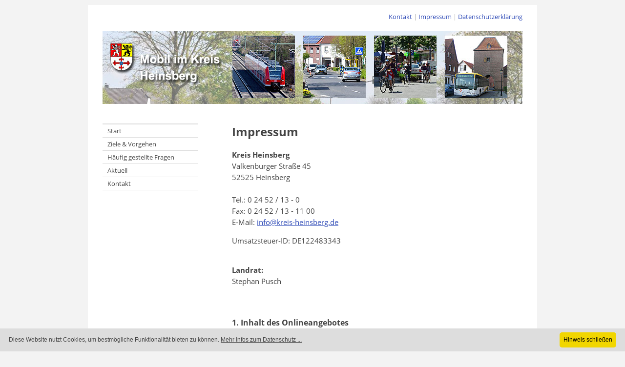

--- FILE ---
content_type: text/html;charset=utf-8
request_url: https://www.mobil-hs.de/hs2018_impressum.html
body_size: 2618
content:
<!DOCTYPE html
     PUBLIC "-//W3C//DTD XHTML 1.0 Transitional//EN"
     "http://www.w3.org/TR/xhtml1/DTD/xhtml1-transitional.dtd">
<html xml:lang="de" lang="de" xmlns="http://www.w3.org/1999/xhtml">
<head>

<meta http-equiv="Content-Type" content="text/html; charset=utf-8" />
<!-- 
	This website is powered by TYPO3 - inspiring people to share!
	TYPO3 is a free open source Content Management Framework initially created by Kasper Skaarhoj and licensed under GNU/GPL.
	TYPO3 is copyright 1998-2019 of Kasper Skaarhoj. Extensions are copyright of their respective owners.
	Information and contribution at http://typo3.org/
-->



<title>Mobil im Kreis Heinsberg: Impressum</title>
<meta name="generator" content="TYPO3 CMS" />
<meta name="Author" content="Planersocietät | Technische Realisation: DUPLOX Internet-Lösungen" />

<link rel="stylesheet" type="text/css" href="typo3temp/stylesheet_074b753b35.css?1363689250" media="all" />
<link rel="stylesheet" type="text/css" href="fileadmin/css/mob_layout.css?1342389867" media="all" />
<link rel="stylesheet" type="text/css" href="fileadmin/css/screen/content_hs.css?1526601856" media="all" />
<link rel="stylesheet" type="text/css" href="fileadmin/css/font-open-sans.css?1526601655" media="all" />



<script src="typo3temp/javascript_93077bb238.js?1342389868" type="text/javascript"></script>


<!--[if lte IE 7]>
    <link href="fileadmin/css/patches/patch_mob_layout.css" rel="stylesheet" type="text/css" />
    <![endif]-->
    <!--[if IE 8]>
    <link href="fileadmin/css/patches/patch_ie8.css" rel="stylesheet" type="text/css" />
    <![endif]-->
    <!--[if IE 9]>
    <link href="fileadmin/css/patches/patch_ie9.css" rel="stylesheet" type="text/css" />
    <![endif]-->


</head>
<body>


  <div class="page_margins">
    <div id="topnav">
      <!-- start: skip link navigation -->
      <a class="skip" title="skip link" href="#navigation">Skip to the navigation</a><span class="hideme">.</span>
      <a class="skip" title="skip link" href="#content">Skip to the content</a><span class="hideme">.</span>
      <!-- end: skip link navigation --><span><a href="hs2018_kontakt.html">Kontakt</a> | <a href="hs2018_impressum.html">Impressum</a> | <a href="hs2018_datenschutz.html">Datenschutzerklärung</a></span>
    </div>
    <div class="page">
      <div id="header">
      <img src="fileadmin/chrome/heinsberg_header.jpg" width="860" height="150" border="0" alt="Mobil im Kreis Heinsberg" />
      </div>
      <div id="main">
        <div id="col1">
          <div id="col1_content" class="clearfix">
            <ul class="vlist vlist-1"><li class="no">
<a href="hs2018_start.html" title="">Start</a></li><li class="no">
<a href="hs2018_ziele.html" title="">Ziele & Vorgehen</a></li><li class="no">
<a href="hs2018_faq.html" title="">Häufig gestellte Fragen</a></li><li class="no">
<a href="hs2018_aktuell.html" title="">Aktuell</a></li><li class="no">
<a href="hs2018_kontakt.html" title="">Kontakt</a></li></ul>
          </div>
        </div>
        <div id="col3">
          <div id="col3_content" class="clearfix">
            
	<!--  CONTENT ELEMENT, uid:1662/text [begin] -->
		<div id="c1662" class="csc-default">
		<!--  Header: [begin] -->
			<div class="csc-header csc-header-n1"><h1 class="csc-firstHeader">Impressum</h1></div>
		<!--  Header: [end] -->
			
		<!--  Text: [begin] -->
			<p class="bodytext"><b>Kreis Heinsberg</b><br />Valkenburger Straße 45<br />52525 Heinsberg<br /><br />Tel.: 0 24 52 / 13 - 0<br />Fax: 0 24 52 / 13 - 11 00<br />E-Mail: <a href="mailto:info@kreis-heinsberg.de">info@kreis-heinsberg.de</a> </p>
<p class="bodytext">Umsatzsteuer-ID: DE122483343 </p>
<p class="bodytext">&nbsp;<br /><b>Landrat:</b><br />Stephan Pusch <br />&nbsp;</p>
<h3><b>1. Inhalt des Onlineangebotes</b></h3>
<p class="bodytext">Der Kreis Heinsberg ist bemüht, dass alle Informationen und Daten auf seiner Website zutreffend und aktuell sind. Eine Haftung oder Garantie für die Aktualität, Richtigkeit und Vollständigkeit der zur Verfügung gestellten Informationen und Daten ist jedoch ausgeschlossen. Alle Angebote sind freibleibend und unverbindlich. Der Kreis Heinsberg behält es sich ausdrücklich vor, Teile der Seiten oder das gesamte Angebot ohne gesonderte Ankündigung zu verändern, zu ergänzen, zu löschen oder die Veröffentlichung zeitweise oder endgültig einzustellen. </p>
<h3><b>2. Urheberrecht</b></h3>
<p class="bodytext">Der Kreis Heinsberg ist bestrebt, in allen Publikationen die Urheberrechte der verwendeten Grafiken, Tondokumente, Videosequenzen und Texte zu beachten, von ihm selbst erstellte Grafiken, Tondokumente, Videosequenzen und Texte zu nutzen oder auf lizenzfreie Grafiken, Tondokumente, Videosequenzen und Texte zurückzugreifen. Alle innerhalb des Internetangebotes genannten und ggf. durch Dritte geschützten Marken- und Warenzeichen unterliegen uneingeschränkt den Bestimmungen des jeweils gültigen Kennzeichenrechts und den Besitzrechten der jeweiligen eingetragenen Eigentümer. Allein aufgrund der bloßen Nennung ist nicht der Schluss zu ziehen, dass Markenzeichen nicht durch Rechte Dritter geschützt sind! Das Urheberrecht für veröffentlichte, vom Kreis Heinsberg selbst erstellte Objekte bleibt allein beim Kreis. Eine Vervielfältigung oder Verwendung solcher Grafiken, Tondokumente, Videosequenzen und Texte in anderen elektronischen oder gedruckten Publikationen ist ohne ausdrückliche Zustimmung des Kreises nicht gestattet. </p>
<h3><b>3. Haftung</b></h3>
<p class="bodytext">Soweit möglich schließt der Kreis Heinsberg seine Haftung aus, insbesondere wird sie auf Vorsatz und grobe Fahrlässigkeit beschränkt </p>
<h3>4. Salvatorische Klausel&nbsp;</h3>
<p class="bodytext">Diese Erklärungen sind als Teil des Internetangebotes zu betrachten, von dem aus auf diese Seite verwiesen wurde. Sofern Teile oder einzelne Formulierungen dieses Textes der geltenden Rechtslage nicht, nicht mehr oder nicht vollständig entsprechen sollten, bleiben die übrigen Teile des Dokumentes in ihrem Inhalt und ihrer Gültigkeit davon unberührt. </p>
		<!--  Text: [end] -->
			</div>
	<!--  CONTENT ELEMENT, uid:1662/text [end] -->
		
	<!--  CONTENT ELEMENT, uid:1288/text [begin] -->
		<div id="c1288" class="csc-default">
		<!--  Header: [begin] -->
			<div class="csc-header csc-header-n2"><h1>Weitere Angaben</h1></div>
		<!--  Header: [end] -->
			
		<!--  Text: [begin] -->
			<p class="bodytext"><b>Bildmaterial:</b></p><div class="indent"><p class="bodytext">Fotos:<br />AVV GmbH,<br />WestVerkehr GmbH,<br />U.Hollwitz, H.Thiel, P.Thiel, Kreis Heinsberg <br /> </p></div><p class="bodytext"> <b>Technische Umsetzung:</b></p><div class="indent"><p class="bodytext">DUPLOX Internet-Lösungen, Dortmund<br /> <a href="http://www.duplox.com/" title="Öffnet die Website von DUPLOX" target="_blank">www.duplox.com</a></p></div><p class="bodytext"> <b>Redaktionssystem:</b></p><div class="indent"><p class="bodytext">TYPO3 CMS - Copyright © 1998-2015 Kasper Skårhøj<br /> <a href="http://www.typo3.com/" title="Öffnet die Website typo3.com" target="_blank">www.typo3.com</a></p></div><p class="bodytext"> <b>CSS-Framework:</b></p><div class="indent"><p class="bodytext">YAML - Yet Another Multicolumn Layout © 2005-2010 by Dirk Jesse<br /> <a href="http://www.yaml.de/" title="Öffnet die Website yaml.de" target="_blank">www.yaml.de</a></p></div>
		<!--  Text: [end] -->
			</div>
	<!--  CONTENT ELEMENT, uid:1288/text [end] -->
		
          </div>
          <!-- IE Column Clearing -->
          <div id="ie_clearing"> &#160; </div>
        </div>
      </div>
      <!-- begin: #footer -->
      <div id="footer">
         &copy Kreis Heinsberg | <a href="hs2018_kontakt.html">Kontakt</a> | <a href="hs2018_impressum.html">Impressum</a> | <a href="hs2018_datenschutz.html">Datenschutzerklärung</a>
      </div>
    </div>
  </div>
<script src="fileadmin/js/cookieinfo_hs.js" type="text/javascript"></script>




</body>
</html>

--- FILE ---
content_type: text/css
request_url: https://www.mobil-hs.de/typo3temp/stylesheet_074b753b35.css?1363689250
body_size: 1502
content:
/* default styles for extension "tx_felogin_pi1" */
	.tx-felogin-pi1 label {
		display: block;
	}
/* default styles for extension "tx_cssstyledcontent" */
	/* Captions */
	DIV.csc-textpic-caption-c .csc-textpic-caption { text-align: center; }
	DIV.csc-textpic-caption-r .csc-textpic-caption { text-align: right; }
	DIV.csc-textpic-caption-l .csc-textpic-caption { text-align: left; }

	/* Needed for noRows setting */
	DIV.csc-textpic DIV.csc-textpic-imagecolumn { float: left; display: inline; }

	/* Border just around the image */
	DIV.csc-textpic-border DIV.csc-textpic-imagewrap .csc-textpic-image IMG, DIV.csc-textpic-border DIV.csc-textpic-single-image IMG {
		border: 2px solid black;
		padding: 0px 0px;
	}

	DIV.csc-textpic-imagewrap { padding: 0; }

	DIV.csc-textpic IMG { border: none; }

	/* DIV: This will place the images side by side */
	DIV.csc-textpic DIV.csc-textpic-imagewrap DIV.csc-textpic-image { float: left; }

	/* UL: This will place the images side by side */
	DIV.csc-textpic DIV.csc-textpic-imagewrap UL { list-style: none; margin: 0; padding: 0; }
	DIV.csc-textpic DIV.csc-textpic-imagewrap UL LI { float: left; margin: 0; padding: 0; }

	/* DL: This will place the images side by side */
	DIV.csc-textpic DIV.csc-textpic-imagewrap DL.csc-textpic-image { float: left; }
	DIV.csc-textpic DIV.csc-textpic-imagewrap DL.csc-textpic-image DT { float: none; }
	DIV.csc-textpic DIV.csc-textpic-imagewrap DL.csc-textpic-image DD { float: none; }
	DIV.csc-textpic DIV.csc-textpic-imagewrap DL.csc-textpic-image DD IMG { border: none; } /* FE-Editing Icons */
	DL.csc-textpic-image { margin: 0; }
	DL.csc-textpic-image DT { margin: 0; display: inline; }
	DL.csc-textpic-image DD { margin: 0; }

	/* Clearer */
	DIV.csc-textpic-clear { clear: both; }

	/* Margins around images: */

	/* Pictures on left, add margin on right */
	DIV.csc-textpic-left DIV.csc-textpic-imagewrap .csc-textpic-image,
	DIV.csc-textpic-intext-left-nowrap DIV.csc-textpic-imagewrap .csc-textpic-image,
	DIV.csc-textpic-intext-left DIV.csc-textpic-imagewrap .csc-textpic-image {
		display: inline; /* IE fix for double-margin bug */
		margin-right: 10px;
	}

	/* Pictures on right, add margin on left */
	DIV.csc-textpic-right DIV.csc-textpic-imagewrap .csc-textpic-image,
	DIV.csc-textpic-intext-right-nowrap DIV.csc-textpic-imagewrap .csc-textpic-image,
	DIV.csc-textpic-intext-right DIV.csc-textpic-imagewrap .csc-textpic-image {
		display: inline; /* IE fix for double-margin bug */
		margin-left: 10px;
	}

	/* Pictures centered, add margin on left */
	DIV.csc-textpic-center DIV.csc-textpic-imagewrap .csc-textpic-image {
		display: inline; /* IE fix for double-margin bug */
		margin-left: 10px;
	}
	DIV.csc-textpic DIV.csc-textpic-imagewrap .csc-textpic-image .csc-textpic-caption { margin: 0; }
	DIV.csc-textpic DIV.csc-textpic-imagewrap .csc-textpic-image IMG { margin: 0; vertical-align:bottom; }

	/* Space below each image (also in-between rows) */
	DIV.csc-textpic DIV.csc-textpic-imagewrap .csc-textpic-image { margin-bottom: 10px; }
	DIV.csc-textpic-equalheight DIV.csc-textpic-imagerow { margin-bottom: 10px; display: block; }
	DIV.csc-textpic DIV.csc-textpic-imagerow { clear: both; }
	DIV.csc-textpic DIV.csc-textpic-single-image IMG { margin-bottom: 10px; }

	/* IE7 hack for margin between image rows */
	*+html DIV.csc-textpic DIV.csc-textpic-imagerow .csc-textpic-image { margin-bottom: 0; }
	*+html DIV.csc-textpic DIV.csc-textpic-imagerow { margin-bottom: 10px; }

	/* No margins around the whole image-block */
	DIV.csc-textpic DIV.csc-textpic-imagewrap .csc-textpic-firstcol { margin-left: 0px !important; }
	DIV.csc-textpic DIV.csc-textpic-imagewrap .csc-textpic-lastcol { margin-right: 0px !important; }

	/* Add margin from image-block to text (in case of "Text w/ images") */
	DIV.csc-textpic-intext-left DIV.csc-textpic-imagewrap,
	DIV.csc-textpic-intext-left-nowrap DIV.csc-textpic-imagewrap {
		margin-right: 10px !important;
	}
	DIV.csc-textpic-intext-right DIV.csc-textpic-imagewrap,
	DIV.csc-textpic-intext-right-nowrap DIV.csc-textpic-imagewrap {
		margin-left: 10px !important;
	}

	/* Positioning of images: */

	/* Above */
	DIV.csc-textpic-above DIV.csc-textpic-text { clear: both; }

	/* Center (above or below) */
	DIV.csc-textpic-center { text-align: center; /* IE-hack */ }
	DIV.csc-textpic-center DIV.csc-textpic-imagewrap { margin: 0 auto; }
	DIV.csc-textpic-center DIV.csc-textpic-imagewrap .csc-textpic-image { text-align: left; /* Remove IE-hack */ }
	DIV.csc-textpic-center DIV.csc-textpic-text { text-align: left; /* Remove IE-hack */ }

	/* Right (above or below) */
	DIV.csc-textpic-right DIV.csc-textpic-imagewrap { float: right; }
	DIV.csc-textpic-right DIV.csc-textpic-text { clear: right; }

	/* Left (above or below) */
	DIV.csc-textpic-left DIV.csc-textpic-imagewrap { float: left; }
	DIV.csc-textpic-left DIV.csc-textpic-text { clear: left; }

	/* Left (in text) */
	DIV.csc-textpic-intext-left DIV.csc-textpic-imagewrap { float: left; }

	/* Right (in text) */
	DIV.csc-textpic-intext-right DIV.csc-textpic-imagewrap { float: right; }

	/* Right (in text, no wrap around) */
	DIV.csc-textpic-intext-right-nowrap DIV.csc-textpic-imagewrap { float: right; clear: both; }
	/* Hide from IE5-mac. Only IE-win sees this. \*/
	* html DIV.csc-textpic-intext-right-nowrap .csc-textpic-text { height: 1%; }
	/* End hide from IE5/mac */

	/* Left (in text, no wrap around) */
	DIV.csc-textpic-intext-left-nowrap DIV.csc-textpic-imagewrap { float: left; clear: both; }
	/* Hide from IE5-mac. Only IE-win sees this. \*/
	* html DIV.csc-textpic-intext-left-nowrap .csc-textpic-text,
	* html .csc-textpic-intext-left ol,
	* html .csc-textpic-intext-left ul { height: 1%; }
	/* End hide from IE5/mac */

	DIV.csc-textpic DIV.csc-textpic-imagerow-last { margin-bottom: 0; }

	/* Browser fixes: */

	/* Fix for unordered and ordered list with image "In text, left" */
	.csc-textpic-intext-left ol, .csc-textpic-intext-left ul {padding-left: 40px; overflow: auto; }
/* default styles for extension "tx_cssfilelist" */
	.filelinks div{padding-left:25px; background:url('/typo3/gfx/fileicons/default.gif') left top no-repeat; margin-bottom:10px;}
	.filelinks span{display:block;}
	.filelinks .filecount{display:block; margin-bottom:5px;} 
	.filelinks a{color:#000;text-decoration:none; }
	/* Icons begin */
	.filelinks .ai{background-image:url('/typo3/gfx/fileicons/ai.gif')!important;}
	.filelinks .ani{background-image:url('/typo3/gfx/fileicons/ani.gif')!important;}
	.filelinks .au{background-image:url('/typo3/gfx/fileicons/au.gif')!important;}
	.filelinks .avi{background-image:url('/typo3/gfx/fileicons/avi.gif')!important;}
	.filelinks .bmp{background-image:url('/typo3/gfx/fileicons/bmp.gif')!important;}
	.filelinks .cdr{background-image:url('/typo3/gfx/fileicons/cdr.gif')!important;}
	.filelinks .css{background-image:url('/typo3/gfx/fileicons/css.gif')!important;}
	.filelinks .csv{background-image:url('/typo3/gfx/fileicons/csv.gif')!important;}
	.filelinks .doc{background-image:url('/typo3/gfx/fileicons/doc.gif')!important;}
	.filelinks .dtd{background-image:url('/typo3/gfx/fileicons/dtd.gif')!important;}
	.filelinks .eps{background-image:url('/typo3/gfx/fileicons/eps.gif')!important;}
	.filelinks .exe{background-image:url('/typo3/gfx/fileicons/exe.gif')!important;}
	.filelinks .fh3{background-image:url('/typo3/gfx/fileicons/fh3.gif')!important;}
	.filelinks .flash{background-image:url('/typo3/gfx/fileicons/flash.gif')!important;}
	.filelinks .folder{background-image:url('/typo3/gfx/fileicons/folder.gif')!important;}
	.filelinks .gif{background-image:url('/typo3/gfx/fileicons/gif.gif')!important;}
	.filelinks .htm{background-image:url('/typo3/gfx/fileicons/htm.gif')!important;}
	.filelinks .html{background-image:url('/typo3/gfx/fileicons/html.gif')!important;}
	.filelinks .ico{background-image:url('/typo3/gfx/fileicons/ico.gif')!important;}
	.filelinks .inc{background-image:url('/typo3/gfx/fileicons/inc.gif')!important;}
	.filelinks .java{background-image:url('/typo3/gfx/fileicons/java.gif')!important;}
	.filelinks .jpg{background-image:url('/typo3/gfx/fileicons/jpg.gif')!important;}
	.filelinks .js{background-image:url('/typo3/gfx/fileicons/js.gif')!important;}
	.filelinks .max{background-image:url('/typo3/gfx/fileicons/max.gif')!important;}
	.filelinks .mid{background-image:url('/typo3/gfx/fileicons/mid.gif')!important;}
	.filelinks .mov{background-image:url('/typo3/gfx/fileicons/mov.gif')!important;}
	.filelinks .mpeg{background-image:url('/typo3/gfx/fileicons/mpeg.gif')!important;}
	.filelinks .mpg{background-image:url('/typo3/gfx/fileicons/mpg.gif')!important;}
	.filelinks .pcd{background-image:url('/typo3/gfx/fileicons/pcd.gif')!important;}
	.filelinks .pcx{background-image:url('/typo3/gfx/fileicons/pcx.gif')!important;}
	.filelinks .pdf{background-image:url('/typo3/gfx/fileicons/pdf.gif')!important;}
	.filelinks .png{background-image:url('/typo3/gfx/fileicons/png.gif')!important;}
	.filelinks .ps{background-image:url('/typo3/gfx/fileicons/ps.gif')!important;}
	.filelinks .psd{background-image:url('/typo3/gfx/fileicons/psd.gif')!important;}
	.filelinks .rtf{background-image:url('/typo3/gfx/fileicons/rtf.gif')!important;}
	.filelinks .sgml{background-image:url('/typo3/gfx/fileicons/sgml.gif')!important;}
	.filelinks .swf{background-image:url('/typo3/gfx/fileicons/swf.gif')!important;}
	.filelinks .sxc{background-image:url('/typo3/gfx/fileicons/sxc.gif')!important;}
	.filelinks .sxw{background-image:url('/typo3/gfx/fileicons/sxw.gif')!important;}
	.filelinks .tga{background-image:url('/typo3/gfx/fileicons/tga.gif')!important;}
	.filelinks .tif{background-image:url('/typo3/gfx/fileicons/tif.gif')!important;}
	.filelinks .ttf{background-image:url('/typo3/gfx/fileicons/ttf.gif')!important;}
	.filelinks .txt{background-image:url('/typo3/gfx/fileicons/txt.gif')!important;}
	.filelinks .wav{background-image:url('/typo3/gfx/fileicons/wav.gif')!important;}
	.filelinks .wrl{background-image:url('/typo3/gfx/fileicons/wrl.gif')!important;}
	.filelinks .xls{background-image:url('/typo3/gfx/fileicons/xls.gif')!important;}
	.filelinks .xml{background-image:url('/typo3/gfx/fileicons/xml.gif')!important;}
	.filelinks .xsl{background-image:url('/typo3/gfx/fileicons/xsl.gif')!important;}
	.filelinks .zip{background-image:url('/typo3/gfx/fileicons/zip.gif')!important;}
	/* Icons end */
	.filelinks a:hover{text-decoration:underline;}

--- FILE ---
content_type: text/css
request_url: https://www.mobil-hs.de/fileadmin/css/mob_layout.css?1342389867
body_size: 338
content:
/**
 * "Yet Another Multicolumn Layout" - (X)HTML/CSS Framework
 *
 * (en) central stylesheet - layout example "3col_standard"
 * (de) Zentrales Stylesheet - Beispiellayout "3col_standard"
 *
 * @copyright       Copyright 2005-2010, Dirk Jesse
 * @license         CC-A 2.0 (http://creativecommons.org/licenses/by/2.0/),
 *                  YAML-C (http://www.yaml.de/en/license/license-conditions.html)
 * @link            http://www.yaml.de
 * @package         yaml
 * @version         3.2.1
 * @revision        $Revision:426 $
 * @lastmodified    $Date: 2009-10-27 21:15:57 +0100 (Di, 27. Okt 2009) $
 */

/* import core styles | Basis-Stylesheets einbinden */
@import url(../yaml/core/base.css);

@import url(screen/basemod.css);
@import url(screen/content.css);
@import url(screen/navigation.css);
@import url(screen/forms.css);

/* import print layout | Druck-Layout einbinden */
@import url(../yaml/print/print_003_draft.css);


--- FILE ---
content_type: text/css
request_url: https://www.mobil-hs.de/fileadmin/css/screen/content_hs.css?1526601856
body_size: 334
content:
/*
Dunkelblau: #2e4ab7
Mittelblau: #a2c0f5
Hellblau: 
Grün: 
*/

body { 
  background-image: none;
  background-color: #f3f3f3; 
  font-family: "Open Sans", Arial, Helvetica, sans-serif; 
}

p.bodytext,
li {
 font-size: 11pt;
 line-height: 1.6em;
 color: #444;
}

li {
  margin-bottom: 7px;
}

h1.csc-firstHeader { 
  padding-top: 0;
  font-size: 18pt;
  margin-bottom: 20px;
  color: #444;

}

blockquote {
 font-family: inherit;
 font-style: normal;
 font-size: 11pt;
}

.indent {
margin-left: 40px;
}

/* Links */
a,
a:visited,
a:focus,
a:hover,
a:active { 
  color: #2e4ab7;
}


/* Navigation */

.vlist {
}

.vlist li #active {
 color: #fff;
 background-color: #2e4ab7;

}

.vlist li a:focus,
.vlist li a:hover,
.vlist li a:active { 
  background-color: #a2c0f5;
  color: #000;
}

#topnav,
#footer {
  font-size: 10pt;
}

#topnav a {
  color: #2e4ab7;
}

#topnav a:visited  { 
  color: #2e4ab7;
}

#topnav a:focus,
#topnav a:hover,
#topnav a:active {
  color: #2e4ab7;
}
/* /Navigation */



--- FILE ---
content_type: text/css
request_url: https://www.mobil-hs.de/fileadmin/css/screen/basemod.css
body_size: 841
content:
/**
 * "Yet Another Multicolumn Layout" - (X)HTML/CSS framework
 * (en) stylesheet for screen layout
 * (de) Stylesheet für das Bildschirm-Layout
 *
 * @creator       YAML Builder V1.2.1 (http://builder.yaml.de)
 * @file          basemod.css
 * @-yaml-minver  3.3
 */

@media screen, projection
{
  /** 
   * (en) Forcing vertical scrollbars in IE8, Firefox, Webkit & Opera 
   * (de) Erzwingen vertikaler Scrollbalken in IE8, Firefox, Webkit & Opera 
   *
   * @workaround
   * @affected IE8, FF, Webkit, Opera
   * @css-for all
   * @valid CSS3
   */

  body { overflow-y: scroll; }

  /*-------------------------------------------------------------------------*/

  /* (en) Marginal areas & page background */
  /* (de) Randbereiche & Seitenhintergrund */
  body { background: #4d87c7 url("/fileadmin/images/bg_blue.png") repeat-x top left fixed; padding: 10px 0; }

  /* Layout Alignment | Layout-Ausrichtung */
  .page_margins { margin: 0 auto; }

  /* Layout Properties | Layout-Eigenschaften */
  .page_margins { width: 920px; background: #fff; }
  .page { padding: 10px; }
  #header {  
      color: #000; 
      background: transparent; 
      width: 860px;
      height: 150px;
      margin: 0px 20px 40px 20px;
      /* border-bottom: 1px solid #23418A; 
      */
  }
  #topnav { color: #aaa; background: transparent; text-align: right; padding: 15px 30px 10px 0; }
  #main { margin: 10px 0; background: #fff; }
  #footer { margin: 25px 25px 0 25px; padding: 20px 0px; color:#666; border-top: 1px solid #23418A; }

  /*-------------------------------------------------------------------------*/

  /**
   * (en) Formatting content container
   * (de) Formatierung der Inhalts-Container
   *
   */

  #col1 { float: left; width: 225px}
  #col2 { display:none}
  #col3 { width: auto; margin: 0 0 0 225px}
  #col1_content { padding: 0 10px 0 20px }
  #col3_content { padding: 0 60px 0 60px }
	
  /*-------------------------------------------------------------------------*/
}

/* Anpassungen für Autocomplete (jquery-UI) */
.ui-widget {
	font-family: inherit!important;
	font-size: inherit!important;
}

.ui-widget input,
.ui-widget select,
.ui-widget textarea,
.ui-widget button {
	font-family: inherit!important;
}

.ui-state-default,
.ui-widget-content .ui-state-default,
.ui-widget-header .ui-state-default {
	font-weight: normal!important;

}

.ui-state-hover,
.ui-widget-content .ui-state-hover,
.ui-widget-header .ui-state-hover,
.ui-state-focus,
.ui-widget-content .ui-state-focus,
.ui-widget-header .ui-state-focus {
	font-weight: normal!important;
}

--- FILE ---
content_type: text/css
request_url: https://www.mobil-hs.de/fileadmin/css/screen/content.css
body_size: 2578
content:
/**
 * "Yet Another Multicolumn Layout" - (X)HTML/CSS Framework
 *
 * (en) Uniform design of standard content elements
 * (de) Einheitliche Standardformatierungen für die wichtigten Inhalts-Elemente
 *
 * @copyright       Copyright 2005-2010, Dirk Jesse
 * @license         CC-A 2.0 (http://creativecommons.org/licenses/by/2.0/),
 *                  YAML-C (http://www.yaml.de/en/license/license-conditions.html)
 * @link            http://www.yaml.de
 * @package         yaml
 * @version         3.2.1
 * @revision        $Revision:392 $
 * @lastmodified    $Date:2009-07-05 12:18:40 +0200 (So, 05. Jul 2009) $
 * @appdef yaml
 */

@media all
{
 /**
  * Fonts
  *
  * (en) global settings of font-families and font-sizes
  * (de) Globale Einstellungen für Zeichensatz und Schriftgrößen
  *
  * @section content-global-settings
  */

  /* (en) reset font size for all elements to standard (16 Pixel) */
  /* (de) Alle Schriftgrößen auf Standardgröße (16 Pixel) zurücksetzen */
  html * { font-size:100.01%; }

 /**
  * (en) reset monospaced elements to font size 16px in all browsers
  * (de) Schriftgröße von monospaced Elemente in allen Browsern auf 16 Pixel setzen
  *
  * @see: http://webkit.org/blog/67/strange-medium/
  */

  textarea, pre, code, kbd, samp, var, tt {
    font-family:Consolas, "Lucida Console", "Andale Mono", "Bitstream Vera Sans Mono", "Courier New", Courier;
  }

  /* (en) base layout gets standard font size 12px */
  /* (de) Basis-Layout erhält Standardschriftgröße von 12 Pixeln */
  body {
    font-family:Arial, Helvetica, sans-serif;
    font-size:81.00%;
    color:#444;
  }

  div.cookieinfo a {text-decoration: underline!important;}       

  /*--- Headings | Überschriften ------------------------------------------------------------------------*/

  h1,h2,h3,h4,h5,h6 {
     font-weight: normal;
  }

  h1 {font-size: 14pt; font-weight: bold; color: #444; margin: 0 0 0.25em 0; padding-top: 1.5em; }
  h2 {font-size: 12pt; font-weight: bold; color: #444; margin: 0 0 0.25em 0; padding-top: 1.5em;  }
  h3 {font-size: 12pt; color: #444; margin: 0 0 0.25em 0; padding-top: 1.5em; font-weight: bold; }
  h4 {font-size: 1.0em; color: #444; margin: 0 0 0.30em 0; padding-top: 1em; font-weight:bold; border:none;}
  h5 {font-size: 1.0em; color: #888; margin: 0 0 0.30em 0; font-style:italic; }
  h6 {font-size: 1.0em; color: #888; margin: 0 0 0.30em 0; font-style:italic; }

  /* --- Lists | Listen  -------------------------------------------------------------------------------- */

  ul, ol, dl { line-height:1.5em; margin:0 0 1em 1em; }
  ul { list-style-type:disc; }
  ul ul { list-style-type:circle; margin-bottom:0; }

  ol { list-style-type:decimal; }
  ol ol { list-style-type:lower-latin; margin-bottom:0; }

  li { margin-left:0.8em; line-height:1.5em; }

  dt { font-weight:bold; }
  dd { margin:0 0 1em 0.8em; }

  /* --- general text formatting | Allgemeine Textauszeichnung ------------------------------------------ */

  p { line-height:1.5em; margin:0 0 1em 0; }

  cite, q {
  }
  
  blockquote { margin:0 0 1em 1.8em; color:#666; }

  .indent { margin-left: 25px; }

  strong,b { font-weight:bold; }
  em,i { font-style:italic; }

  big { font-size:116.667%; }
  small { font-size:91.667%; }
 
  pre { line-height:1.5em; margin:0 0 1em 0; }
  pre, code, kbd, tt, samp, var { font-size:100%; }
  pre, code { color:#800; }
  kbd, samp, var, tt { color:#666; font-weight:bold; }
  var, dfn { font-style:italic; }

  acronym, abbr {
    border-bottom:1px #aaa dotted;
    font-variant:small-caps;
    letter-spacing:.07em;
    cursor:help;
  }

  sub, sup { font-size:91.6667%; line-height:0; }

  hr {
    color:#fff;
    background:transparent;
    margin:0 0 0.5em 0;
    padding:0 0 0.5em 0;
    border:0;
    border-bottom:1px #eee solid;
  }

  /*--- Links ----------------------------------------------------------------------------------------- */

  a { color:#23418A; background:transparent; text-decoration: underline; }
  a:visited  { color:#23418A; }

  /* (en) maximum constrast for tab focus - change with great care */
  /* (en) Maximaler Kontrast für Tab Focus - Ändern Sie diese Regel mit Bedacht */
  a:focus,
  a:hover,
  a:active { color:#23418A; text-decoration:underline; background-color: transparent; }

  a:focus { outline: 2px solid #274472; outline-offset: 2px; border-radius: 2px!important; }
  
  button:focus { outline: 2px solid #274472!important }


  /* --- images (with optional captions) | Bilder (mit optionaler Bildunterschrift) ------------------ */

  p.icaption_left { float:left; display:inline; margin:0 1em 0.15em 0; }
  p.icaption_right { float:right; display:inline; margin:0 0 0.15em 1em; }

  p.icaption_left img,
  p.icaption_right img { padding:0; border:1px #888 solid; }

  p.icaption_left strong,
  p.icaption_right strong { display:block; overflow:hidden; margin-top:2px; padding:0.3em 0.5em; background:#eee; font-weight:normal; font-size:91.667%; }

 /**
  * ------------------------------------------------------------------------------------------------- #
  *
  * Generic Content Classes
  *
  * (en) standard classes for positioning and highlighting
  * (de) Standardklassen zur Positionierung und Hervorhebung
  *
  * @section content-generic-classes
  */

  .highlight { color:#c30; }
  .dimmed { color:#888; }

  .info { background:#f8f8f8; color:#666; padding:10px; margin-bottom:0.5em; font-size:91.7%; }

  .note { background:#efe; color:#040; border:2px #484 solid; padding:10px; margin-bottom:1em; }
  .important { background:#ffe; color:#440; border:2px #884 solid; padding:10px; margin-bottom:1em; }
  .warning { background:#fee; color:#400; border:2px #844 solid; padding:10px; margin-bottom:1em; }

  .float_left { float:left; display:inline; margin-right:1em; margin-bottom:0.15em; }
  .float_right { float:right; display:inline; margin-left:1em; margin-bottom:0.15em; }
  .center { display:block; text-align:center; margin:0.5em auto; }

 /**
  * ------------------------------------------------------------------------------------------------- #
  *
  * Tables | Tabellen
  *
  * (en) Generic classes for table-width and design definition
  * (de) Generische Klassen für die Tabellenbreite und Gestaltungsvorschriften für Tabellen
  *
  * @section content-tables
  */

  table { width:auto; border-collapse:collapse; margin-bottom:0.5em;}
  table caption { font-variant:small-caps; }
  table.full { width:100%; }
  table.fixed { table-layout:fixed; }

  th,td { padding:0.5em; }
  thead th { color:#000;  }
  tbody th { background:#e0e0e0; color:#333; }
  tbody th[scope="row"], tbody th.sub { background:#fefefe; }

  tbody th { text-align:left; }
  tbody td { }

  tbody tr.hov:hover th[scope="row"],
  tbody tr.hov:hover tbody th.sub { background:#fefefe; }
  tbody tr.hov:hover td { background:#fefefe; }


 /**
  * ------------------------------------------------------------------------------------------------- #
  *
  * Miscellaneous | Sonstiges
  *
  * @section content-misc
  */

 /**
  * (en) Emphasizing external Hyperlinks via CSS
  * (de) Hervorhebung externer Hyperlinks mit CSS
  *
  * @section             content-external-links
  * @app-yaml-default    disabled
  */

  /*
  #main a[href^="http://www.my-domain.com"],
  #main a[href^="https://www.my-domain.com"]
  {
    padding-left:12px;
    background-image:url('your_image.gif');
    background-repeat:no-repeat;
    background-position:0 0.45em;
  }
  */
  
  p.align-center {text-align: center; }

.csc-uploads-fileSize {
 width: 45px;
 font-weight: bold;
}

.csc-uploads-fileSize p {
 text-align: right;
}

.csc-uploads-fileName p,
.csc-uploads-fileSize p,
.csc-uploads-description p {
 margin: 0;
 padding: 0;
}

.csc-textpic-caption {
 font-size: 9pt;
 line-height: 1.3em;
 color: #666;
}

.befra_head {
  background-color: #4D87C7; 
  color: #fff;
}

  #fs_FAHRLEIST_P1,
  #fs_FAHRLEIST_P2,
  #fs_FAHRLEIST_P3,
  #fs_FAHRLEIST_P4,
  #fs_FAHRLEIST_D1,
  #fs_FAHRLEIST_D2,
  #fs_FAHRLEIST_D3,
  #fs_FAHRLEIST_D4 { padding-left: 20px;}  

  #fs_FAHRLEIST_P1 label {width: 310px; font-weight: normal}
  #fs_FAHRLEIST_P1 input {width: 100px;}
  #fs_FAHRLEIST_P2 label {width: 310px; font-weight: normal}
  #fs_FAHRLEIST_P2 input {width: 100px;} 
  #fs_FAHRLEIST_P3 label {width: 310px; font-weight: normal}
  #fs_FAHRLEIST_P3 input {width: 100px;}  
  #fs_FAHRLEIST_P4 label {width: 310px; font-weight: normal}
  #fs_FAHRLEIST_P4 input {width: 100px;}  
  
  #fs_FAHRLEIST_D1 label {width: 310px; font-weight: normal}
  #fs_FAHRLEIST_D1 input {width: 100px;}
  #fs_FAHRLEIST_D2 label {width: 310px; font-weight: normal}
  #fs_FAHRLEIST_D2 input {width: 100px;}  
  #fs_FAHRLEIST_D3 label {width: 310px; font-weight: normal}
  #fs_FAHRLEIST_D3 input {width: 100px;}
  #fs_FAHRLEIST_D4 label {width: 310px; font-weight: normal}
  #fs_FAHRLEIST_D4 input {width: 100px;}

/* --------------- */
}



--- FILE ---
content_type: text/css
request_url: https://www.mobil-hs.de/fileadmin/css/screen/navigation.css
body_size: 966
content:
@charset "UTF-8";
/**
 * "Yet Another Multicolumn Layout" - (X)HTML/CSS Framework
 *
 * (en) Vertical list navigation "vlist"
 * (de) Vertikale Navigationsliste "vlist"
 *
 * @copyright       Copyright 2005-2009, Dirk Jesse
 * @license         CC-A 2.0 (http://creativecommons.org/licenses/by/2.0/),
 *                  YAML-C (http://www.yaml.de/en/license/license-conditions.html)
 * @link            http://www.yaml.de
 * @package         yaml
 * @version         3.1
 * @revision        $Revision: 343 $
 * @lastmodified    $Date: 2009-01-19 23:41:32 +0100 (Mo, 19. Jan 2009) $
 */

@media all
{
  /* title */
  h6.vlist {
    font-family:  Arial, Helvetica, sans-serif;
    font-weight: bold;
    font-size: 100%;
    width: 90%;
    padding: 3px 0px 3px 10%; /* LTR */
    margin:0;
    color: #444;
    background-color: #fff;
    border-top: 2px #ddd solid;
    border-bottom: 4px #888 solid;
  }
  
  
  .vlist {
    width: 100%;
    overflow: hidden;
    margin: 0;
    list-style-type: none;
  }


  .vlist-1 {
    border-top: 2px #ddd solid;
  }

  .vlist-2 {
    border-bottom: 2px #ddd solid;
  }


  .vlist ul {
    list-style-type: none;
    margin:0;
    padding: 0;
  }

  .vlist li {
    float:left; /* LTR */
    width: 100%;
    margin:0;
    padding: 0;
    font-size: 10pt;
    line-height: 1.5em;
  }

  .vlist a,
  .vlist strong,
  .vlist span {
    display:block;
    padding: 3px 0px 3px 10%;
    text-decoration: none;
    border-bottom: 1px #ddd solid;
  }

  .vlist a,
  .vlist a:link,
  .vlist a:visited {
    color: #444;
    text-decoration: none;
  }

  .vlist li span {
    display:block;
    font-weight: normal;
    border-bottom: 1px #ddd solid;
    color: #000;
  }

  /* active list element */
  .vlist li #active {
    color: #fff;
    background-color:#23418A;
    font-weight: bold;
  }

  /* Level 1 */
  .vlist li a,
  .vlist li strong,
  .vlist li span { width: 95%; padding-left: 5%; } /* LTR */

  .vlist li a:focus,
  .vlist li a:hover,
  .vlist li a:active { background-color:#23418A; color: #fff; }

  /* Level 2 */
  .vlist li ul li a,
  .vlist li ul li strong,
  .vlist li ul li span { background-color:#00ADEF; width: 85%; padding-left: 15%; } /* LTR */

  .vlist li ul li a, 
  .vlist li ul li a:visited { background-color:#f8f8f8; color: #333; }
  .vlist li ul li a:focus,
  .vlist li ul li a:hover,
  .vlist li ul li a:active { background-color:#23418A; color: #fff; }

  /* Level 3 */
  .vlist li ul li ul li a,
  .vlist li ul li ul li strong,
  .vlist li ul li ul li span {  background-color:#00ADEF; width: 75%; padding-left: 25%; } /* LTR */

  .vlist li ul li ul li a,
  .vlist li ul li ul li a:visited{ background-color:#f0f0f0; color: #222; }
  .vlist li ul li ul li a:focus,
  .vlist li ul li ul li a:hover,
  .vlist li ul li ul li a:active { background-color:#23418A; color: #fff; }

  /* Level 4 */
  .vlist li ul li ul li ul li a,
  .vlist li ul li ul li ul li strong,
  .vlist li ul li ul li ul li span {  background-color:#23418A; width: 60%; padding-left: 40%; } /* LTR */

  .vlist li ul li ul li ul li a,
  .vlist li ul li ul li ul li a:visited { background-color:#e8e8e8; color: #111; }
  .vlist li ul li ul li ul li a:focus,
  .vlist li ul li ul li ul li a:hover,
  .vlist li ul li ul li ul li a:active { background-color:#23418A; color: #fff; }
}

  .vlist li.act {
     font-weight: bold; 
}

  .vlist li.act ul li,
  .vlist li.act ul li ul li,
  .vlist li.act ul li ul li ul li {
     font-weight: normal; 
}

#rootline { 
  margin: 0 0 20px 0;
  font-size: 11px;
  color: #444; }

#rootline a:link,
#rootline a:focus,
#rootline a:active,
#rootline a:visited {
  color: #444;
  text-decoration: none;
}

#rootline a:hover{
  color: #23418A;
  text-decoration: none;
}

#rootline_label {
  margin-right: 4px;
  color: #444;
}

#topnav {font-size: 110%; }
#topnav a { color: #23418A; background:transparent; text-decoration:none; }

#topnav a:visited  { color: #23418A; text-decoration:none; }

#topnav a:focus,
#topnav a:hover,
#topnav a:active { color:#23418A; text-decoration:none; background-color: #eee; }


#footer a { color: #888; background:transparent; text-decoration:none; }

#footer a:visited  { color: #888; text-decoration:none; }

#footer a:focus,
#footer a:hover,
#footer a:active { color:#888; text-decoration:none; }


--- FILE ---
content_type: text/css
request_url: https://www.mobil-hs.de/fileadmin/css/screen/forms.css
body_size: 1743
content:
legend span.legend_span {
  display:block;
  position: relative;
  top:22px;
  left:1px;
}

table#dblist { border: 0px solid;
border-collapse: collapse; }

#dblist td {
border-bottom: 1px solid #ccc;
padding: 8px;}

.dbtitle {
font-size: 13pt;
font-weight: bold;
}

#dblist td.dblist_1 {
text-align: left;
width: 215px;
}

#dblist td.dblist_2 {
text-align: center;
width: 90px;
font-size: 90%;
color: #666;
}


/* ######################################################################################################
** ### Formulare & Tabellen #############################################################################
** ######################################################################################################
*/

form {overflow:hidden; padding: 1px 0;}

input, textarea {
  width: auto;
  border: 1px #ccc solid;
  background: #fafafa;
  padding: 3px;
  /* color: #777; */
  color: #000;
  font-family: Arial, Helvetica, sans-serif;
}

input[type=text]:focus, 
input[type=password]:focus, 
input[type=submit]:focus, 
input[type=submit]:hover, 
textarea:focus {
        background: #f0f0f0;
        color: #333;
        border-color: #666;
}
.top form {
padding-left: 640px;
}


.tooltip {
 font-weight: normal;
 color: #003253;
 margin-left: 3px;
}

label.text,
label.select {
  float:left;
  width:150px;
  margin-right:0.5em;
  margin-left: 8px;
  padding-top:0.2em;
  text-align:left;
  font-weight:bold;
  color: #666
  }

div.fieldset_box {
   /* Stupid IE needs this, because IE does not render margins for fieldsets correctly */
  margin: 5px 0 9px 0;
}

fieldset,
.x-fieldset {
  padding: 4px 2px 4px 2px;
  background-color: #fff;  
}

fieldset.fieldset_vradio,
.xfieldset.fieldset_vradio {
/* margin-top: 28px; */
margin-top: 22px;
padding: 10px;
}

fieldset.fieldset_vradio table tr td input,
.x-fieldset.fieldset_vradio table tr td input {
  margin-top: 5px;
}

legend .vradio_legend_span {
  margin-bottom: 10px;
  display: block; 
}

fieldset.fieldset_checkbox input,
.x-fieldset.fieldset_checkbox input,
fieldset.fieldset_radio input,
.x-fieldset.fieldset_radio input {
margin-left: 167px;
margin-right: 3px;
margin-bottom: 8px;
}

fieldset.fieldset_checkbox,
.x-fieldset.fieldset_checkbox,
fieldset.fieldset_radio,
.x-fieldset.fieldset_radio {
  border: none;
  width: 500px;
}

fieldset.fieldset_text,
.x-fieldset.fieldset_text,
fieldset.fieldset_textarea,
.x-fieldset.fieldset_textarea {
  border: none;
  width: 500px;
}

legend {
  padding: 0 4px 0 3px;
  margin: -14px 4px 0 4px;
  border:0px solid #bbb;
  color: #666;
  font-weight: bold;
  font-size:100%;
  text-align: left;
}


fieldset input[type=text],
.x-fieldset input[type=text],
fieldset textarea,
.x-fieldset textarea {
  width: 310px;
}

input#submit, /* nur Submit-Button */
input.text {
  float: none;
  width: auto;
}



.error {font-weight: bold; color: red; }

.hilfe td
{
  font-size: 10pt;
}



.Text
{
    font-size: 10pt;
    color: #000000;
}

.Button
{
         font-size: 11px;
         cursor: pointer;
         color: white;
         font-family: verdana,sans-serif;
         height: 22px;
         background-color: #ff6600;
}

.rot
{
  color: #CC0000;
}

.gruen
{
color: #009900;
}



.heading
{
    font-size:13pt;
    font-weight: bolder;
    padding-bottom:6px;
    padding-top:0px;
    margin-top:0;
    margin-bottom:6px;
    color: #406F8F;
    }

.info
{
    position: relative;
    background-color: #fff;   
    font-weight: normal;
    font-size: 10pt;
    line-height: inherit;
}

.table1
{
  width: 780px;
    border-collapse: collapse;
}

.table1 td
{
    border-width: 0px;
    border-style: none;
}

.table1a td
{
  font-size: 9pt;
    border-width: 0px;
  padding: 0px;
  border-style: none;
}

.table2
{
  font-size: 9pt;
    width: 780px;
    border-collapse: collapse;
}

.table2 td
{
  text-align: center;
   border-width: 2px 2px 2px 2px;
  padding: 1px 2px 2px 2px;
  border-style: solid solid solid solid;
  border-color: #ffffff;
}

.table3
{
    width: 100%;
    border-collapse: collapse;

}

.table3 td
{
  font-size: 9pt;
  text-align: center;
   border-width: 0px;
  padding: 0px;
  border-style: none;
}


#col1_content form br,
#col2_content form br,
#col3_content form br
{
    clear: both;
}


#col1_content form,
#col2_content form,
#col3_content form
{
    padding: 0px;
    margin: 0px;
    width: 500px;
}

.xbutton,
.ybutton
{
/*
  border-top-width:2px;
  border-left-width: 2px;
  border-bottom-width: 2px;
  border-right-width: 2px;
  background: #003253;
  font: 11px Arial, Helvetica;
  color: #EEEEEE;
  padding: 2px;
  text-align: center;
*/
}

.xbutton
{
    width: 65px;
}

.ybutton
{
    width: 95px;
}

.small
{
    font-size: 9pt;
    margin-top: .4em;
    margin-left:8px;
}

.small2
{
    font-size: 8pt;
    margin-top: .4em;
    margin-left:8px;
    color: #666666;
}

div.long_legend {
  color: #666;
  font-weight: bold;
  margin-top: 5px;
  margin-bottom: 12px;
  margin-left: 10px;
}

.radio,
.check { 
  background-color: transparent;
  border: none;
}

.fieldset_radio p {
  margin: 1px 0 3px 0;
}


.fieldset_textarea textarea {
  margin-top: 10px;
  margin-bottom:10px;
}

.fieldset_textarea label.text {
  margin-top: 9px;
}

.fieldset_text label.longtitle {
 width: 95%;
 margin-bottom: 5px;
}

.fieldset_text input.longtitle {
 /* margin-left: 165px; */
 margin-bottom: 5px;
}

select.time-sel-hh,
select.time-sel-mm {
  margin-top: 0;
  width: 130px;
}

.stat0_non_ie6,
.stat1_non_ie6,
.stat0_ie6,
.stat1_ie6 {
  cursor:pointer;
}

.stat0_non_ie6 {
  color: darkred;
  margin: 0 3px 0 2px;
}

.stat1_non_ie6 {
  color: green;
}

.stat0_ie6 {
  color: darkred;
  display: none;
}

.stat1_ie6 {
  color: green;
  display: none;
}

.csc-frame-frame1 p{
  background-color: #fff;
  padding: 25px;
  margin:0;
}


/* FE Login */
.tx-felogin-pi1 div { 
  width: 300px;
  color: #ee0000;
  text-align: center;
  margin: 0 auto 15px auto;
}

.tx-felogin-pi1 form div {
  width: inherit;
  color: inherit;
  margin: 0;
}

.tx-felogin-pi1 form fieldset { 
  background-color: transparent;
  text-align: center;
  width: inherit;
}

.tx-felogin-pi1 form label {
  font-weight: bold;
  margin-bottom: 5px;
}

.tx-felogin-pi1 form input#user { 
  width: 180px;
  margin-bottom: 5px;
}


/* Verkleinerter linker Abstand der Form-Elemente (BB, 04/2016) */
fieldset.fieldset_checkbox input, 
.x-fieldset.fieldset_checkbox input,
fieldset.fieldset_radio input,
.x-fieldset.fieldset_radio input {
    margin-left: 150px;
}

.fieldset_text input.longtitle {
  /* margin-left: 150px; */
}

label.text, label.select {
  width: 137px;
}

table.matrix {
  border-top: none;
  border-bottom: 5px solid #fff;
  /*
  border-right: 5px solid #fff;
  border-left: 5px solid #fff;
  */
  background-color: #fff;  
  margin-bottom: 10px;  
}

table.matrix .tr-odd {
  background-color: #f6f6f6;
}

table.matrix .tr-even {
 background-color: #fbfbfb;
}

table.matrix td {
  vertical-align: middle!important;  
  padding-top: 9px;
  padding-bottom: 9px;
}

table.matrix td.matrix-option {
  text-align: center;
}

input.width80 {
  width: 80px!important;  
}

input.width100 {
  width: 100px!important;  
}


--- FILE ---
content_type: application/javascript
request_url: https://www.mobil-hs.de/fileadmin/js/cookieinfo_hs.js
body_size: 256
content:
/* 
 *   Customization see https://cookieinfoscript.com/   
**/
 
document.write('<script type="text/javascript" id="cookieinfo" src="/fileadmin/js/cookieinfo.min.js"'
 + 'data-message="Diese Website nutzt Cookies, um bestmögliche Funktionalität bieten zu können." '
 + 'data-linkmsg="Mehr Infos zum Datenschutz&nbsp;..." '
 + 'data-moreinfo="/hs2018_datenschutz.html" '
 + 'data-close-text="Hinweis schließen" '
 + 'data-cookie="mobi-cookieinfo" '
 + 'data-bg="#ddd" ' 
 + 'data-font-family="Arial,Helvetica,sans-serif" '
 + 'data-font-size="9pt" '
 + 'data-fg="#444" '
 + 'data-link="#444" ' 
 + 'data-text-align="left" ' 
 + '></script>');

